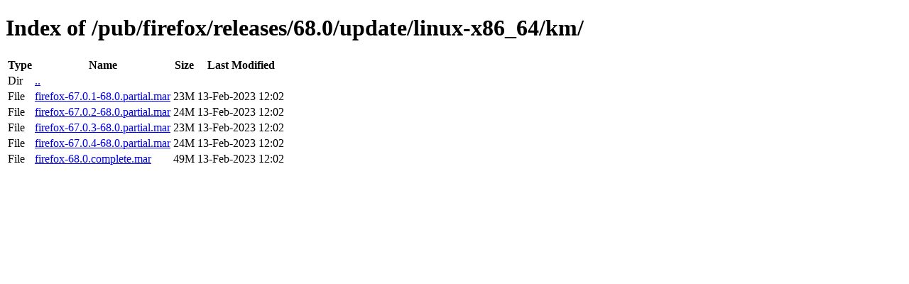

--- FILE ---
content_type: text/html; charset=utf-8
request_url: https://archive.mozilla.org/pub/firefox/releases/68.0/update/linux-x86_64/km/
body_size: 53
content:
<!DOCTYPE html>
<html>
        <head>
                <meta charset="UTF-8">
                <title>Directory Listing: /pub/firefox/releases/68.0/update/linux-x86_64/km/</title>
        </head>
        <body>
                <h1>Index of /pub/firefox/releases/68.0/update/linux-x86_64/km/</h1>
                <table>
                        <tr>
                                <th>Type</th>
                                <th>Name</th>
                                <th>Size</th>
                                <th>Last Modified</th>
                        </tr>
                        
                        <tr>
                                <td>Dir</td>
                                <td><a href="/pub/firefox/releases/68.0/update/linux-x86_64/">..</a></td>
                                <td></td>
                                <td></td>
                        </tr>
                        
                        
                        
                        
                        <tr>
                                <td>File</td>
                                <td><a href="/pub/firefox/releases/68.0/update/linux-x86_64/km/firefox-67.0.1-68.0.partial.mar">firefox-67.0.1-68.0.partial.mar</a></td>
                                <td>23M</td>
                                <td>13-Feb-2023 12:02</td>
                        </tr>
                        
                        
                        
                        <tr>
                                <td>File</td>
                                <td><a href="/pub/firefox/releases/68.0/update/linux-x86_64/km/firefox-67.0.2-68.0.partial.mar">firefox-67.0.2-68.0.partial.mar</a></td>
                                <td>24M</td>
                                <td>13-Feb-2023 12:02</td>
                        </tr>
                        
                        
                        
                        <tr>
                                <td>File</td>
                                <td><a href="/pub/firefox/releases/68.0/update/linux-x86_64/km/firefox-67.0.3-68.0.partial.mar">firefox-67.0.3-68.0.partial.mar</a></td>
                                <td>23M</td>
                                <td>13-Feb-2023 12:02</td>
                        </tr>
                        
                        
                        
                        <tr>
                                <td>File</td>
                                <td><a href="/pub/firefox/releases/68.0/update/linux-x86_64/km/firefox-67.0.4-68.0.partial.mar">firefox-67.0.4-68.0.partial.mar</a></td>
                                <td>24M</td>
                                <td>13-Feb-2023 12:02</td>
                        </tr>
                        
                        
                        
                        <tr>
                                <td>File</td>
                                <td><a href="/pub/firefox/releases/68.0/update/linux-x86_64/km/firefox-68.0.complete.mar">firefox-68.0.complete.mar</a></td>
                                <td>49M</td>
                                <td>13-Feb-2023 12:02</td>
                        </tr>
                        
                        
                </table>
        </body>
</html>